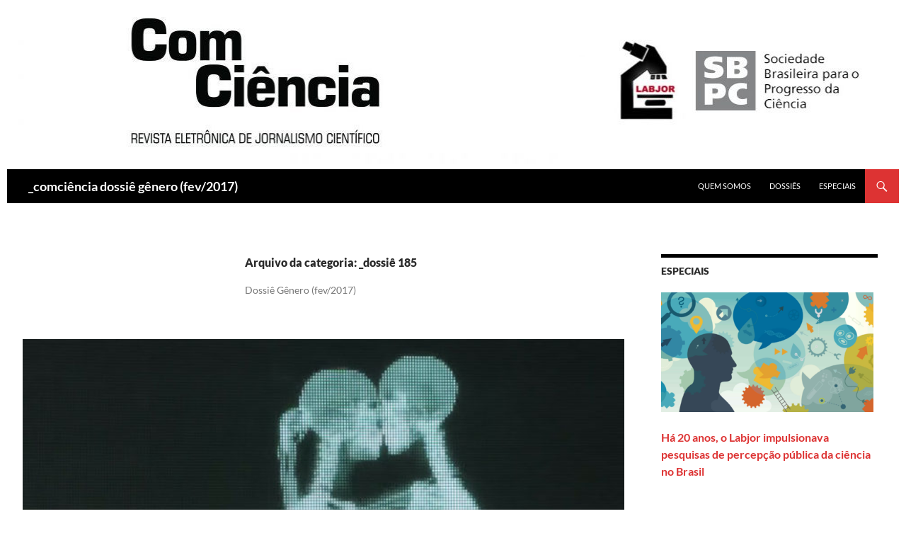

--- FILE ---
content_type: text/html; charset=UTF-8
request_url: https://www.comciencia.br/category/dossie-185/
body_size: 19438
content:
<!DOCTYPE html>
<!--[if IE 7]>
<html class="ie ie7" lang="pt-BR">
<![endif]-->
<!--[if IE 8]>
<html class="ie ie8" lang="pt-BR">
<![endif]-->
<!--[if !(IE 7) & !(IE 8)]><!-->
<html lang="pt-BR">
<!--<![endif]-->
<head>
	<meta charset="UTF-8">
	<meta name="viewport" content="width=device-width">
	<title>Arquivos _dossiê 185 -</title>
	<link rel="profile" href="http://gmpg.org/xfn/11">
	<link rel="pingback" href="https://www.comciencia.br/xmlrpc.php">
	<!--[if lt IE 9]>
	<script src="https://www.comciencia.br/wp-content/themes/twentyfourteen/js/html5.js"></script>
	<![endif]-->
	<meta name='robots' content='index, follow, max-image-preview:large, max-snippet:-1, max-video-preview:-1' />

	<!-- This site is optimized with the Yoast SEO plugin v26.8 - https://yoast.com/product/yoast-seo-wordpress/ -->
	<link rel="canonical" href="https://www.comciencia.br/category/dossie-185/" />
	<link rel="next" href="https://www.comciencia.br/category/dossie-185/page/2/" />
	<meta property="og:locale" content="pt_BR" />
	<meta property="og:type" content="article" />
	<meta property="og:title" content="Arquivos _dossiê 185 -" />
	<meta property="og:description" content="Dossiê Gênero (fev/2017)" />
	<meta property="og:url" content="https://www.comciencia.br/category/dossie-185/" />
	<meta name="twitter:card" content="summary_large_image" />
	<script type="application/ld+json" class="yoast-schema-graph">{"@context":"https://schema.org","@graph":[{"@type":"CollectionPage","@id":"https://www.comciencia.br/category/dossie-185/","url":"https://www.comciencia.br/category/dossie-185/","name":"Arquivos _dossiê 185 -","isPartOf":{"@id":"https://www.comciencia.br/#website"},"primaryImageOfPage":{"@id":"https://www.comciencia.br/category/dossie-185/#primaryimage"},"image":{"@id":"https://www.comciencia.br/category/dossie-185/#primaryimage"},"thumbnailUrl":"https://www.comciencia.br/wp-content/uploads/2017/02/IN-dossiê-gênero-PUB-foto.jpg","breadcrumb":{"@id":"https://www.comciencia.br/category/dossie-185/#breadcrumb"},"inLanguage":"pt-BR"},{"@type":"ImageObject","inLanguage":"pt-BR","@id":"https://www.comciencia.br/category/dossie-185/#primaryimage","url":"https://www.comciencia.br/wp-content/uploads/2017/02/IN-dossiê-gênero-PUB-foto.jpg","contentUrl":"https://www.comciencia.br/wp-content/uploads/2017/02/IN-dossiê-gênero-PUB-foto.jpg","width":700,"height":410},{"@type":"BreadcrumbList","@id":"https://www.comciencia.br/category/dossie-185/#breadcrumb","itemListElement":[{"@type":"ListItem","position":1,"name":"Início","item":"https://www.comciencia.br/"},{"@type":"ListItem","position":2,"name":"_dossiê 185"}]},{"@type":"WebSite","@id":"https://www.comciencia.br/#website","url":"https://www.comciencia.br/","name":"","description":"_revista de jornalismo científico do Labjor","publisher":{"@id":"https://www.comciencia.br/#organization"},"potentialAction":[{"@type":"SearchAction","target":{"@type":"EntryPoint","urlTemplate":"https://www.comciencia.br/?s={search_term_string}"},"query-input":{"@type":"PropertyValueSpecification","valueRequired":true,"valueName":"search_term_string"}}],"inLanguage":"pt-BR"},{"@type":"Organization","@id":"https://www.comciencia.br/#organization","name":"ComCiência","url":"https://www.comciencia.br/","logo":{"@type":"ImageObject","inLanguage":"pt-BR","@id":"https://www.comciencia.br/#/schema/logo/image/","url":"https://www.comciencia.br/wp-content/uploads/2017/02/ComCiencia-logo.png","contentUrl":"https://www.comciencia.br/wp-content/uploads/2017/02/ComCiencia-logo.png","width":456,"height":239,"caption":"ComCiência"},"image":{"@id":"https://www.comciencia.br/#/schema/logo/image/"}}]}</script>
	<!-- / Yoast SEO plugin. -->


<link rel='dns-prefetch' href='//static.addtoany.com' />
<link rel='dns-prefetch' href='//www.comciencia.br' />
<link rel="alternate" type="application/rss+xml" title="Feed para  &raquo;" href="https://www.comciencia.br/feed/" />
<link rel="alternate" type="application/rss+xml" title="Feed de comentários para  &raquo;" href="https://www.comciencia.br/comments/feed/" />
<link rel="alternate" type="application/rss+xml" title="Feed de categoria para  &raquo; _dossiê 185" href="https://www.comciencia.br/category/dossie-185/feed/" />
<style id='wp-img-auto-sizes-contain-inline-css'>
img:is([sizes=auto i],[sizes^="auto," i]){contain-intrinsic-size:3000px 1500px}
/*# sourceURL=wp-img-auto-sizes-contain-inline-css */
</style>
<style id='wp-emoji-styles-inline-css'>

	img.wp-smiley, img.emoji {
		display: inline !important;
		border: none !important;
		box-shadow: none !important;
		height: 1em !important;
		width: 1em !important;
		margin: 0 0.07em !important;
		vertical-align: -0.1em !important;
		background: none !important;
		padding: 0 !important;
	}
/*# sourceURL=wp-emoji-styles-inline-css */
</style>
<style id='wp-block-library-inline-css'>
:root{--wp-block-synced-color:#7a00df;--wp-block-synced-color--rgb:122,0,223;--wp-bound-block-color:var(--wp-block-synced-color);--wp-editor-canvas-background:#ddd;--wp-admin-theme-color:#007cba;--wp-admin-theme-color--rgb:0,124,186;--wp-admin-theme-color-darker-10:#006ba1;--wp-admin-theme-color-darker-10--rgb:0,107,160.5;--wp-admin-theme-color-darker-20:#005a87;--wp-admin-theme-color-darker-20--rgb:0,90,135;--wp-admin-border-width-focus:2px}@media (min-resolution:192dpi){:root{--wp-admin-border-width-focus:1.5px}}.wp-element-button{cursor:pointer}:root .has-very-light-gray-background-color{background-color:#eee}:root .has-very-dark-gray-background-color{background-color:#313131}:root .has-very-light-gray-color{color:#eee}:root .has-very-dark-gray-color{color:#313131}:root .has-vivid-green-cyan-to-vivid-cyan-blue-gradient-background{background:linear-gradient(135deg,#00d084,#0693e3)}:root .has-purple-crush-gradient-background{background:linear-gradient(135deg,#34e2e4,#4721fb 50%,#ab1dfe)}:root .has-hazy-dawn-gradient-background{background:linear-gradient(135deg,#faaca8,#dad0ec)}:root .has-subdued-olive-gradient-background{background:linear-gradient(135deg,#fafae1,#67a671)}:root .has-atomic-cream-gradient-background{background:linear-gradient(135deg,#fdd79a,#004a59)}:root .has-nightshade-gradient-background{background:linear-gradient(135deg,#330968,#31cdcf)}:root .has-midnight-gradient-background{background:linear-gradient(135deg,#020381,#2874fc)}:root{--wp--preset--font-size--normal:16px;--wp--preset--font-size--huge:42px}.has-regular-font-size{font-size:1em}.has-larger-font-size{font-size:2.625em}.has-normal-font-size{font-size:var(--wp--preset--font-size--normal)}.has-huge-font-size{font-size:var(--wp--preset--font-size--huge)}.has-text-align-center{text-align:center}.has-text-align-left{text-align:left}.has-text-align-right{text-align:right}.has-fit-text{white-space:nowrap!important}#end-resizable-editor-section{display:none}.aligncenter{clear:both}.items-justified-left{justify-content:flex-start}.items-justified-center{justify-content:center}.items-justified-right{justify-content:flex-end}.items-justified-space-between{justify-content:space-between}.screen-reader-text{border:0;clip-path:inset(50%);height:1px;margin:-1px;overflow:hidden;padding:0;position:absolute;width:1px;word-wrap:normal!important}.screen-reader-text:focus{background-color:#ddd;clip-path:none;color:#444;display:block;font-size:1em;height:auto;left:5px;line-height:normal;padding:15px 23px 14px;text-decoration:none;top:5px;width:auto;z-index:100000}html :where(.has-border-color){border-style:solid}html :where([style*=border-top-color]){border-top-style:solid}html :where([style*=border-right-color]){border-right-style:solid}html :where([style*=border-bottom-color]){border-bottom-style:solid}html :where([style*=border-left-color]){border-left-style:solid}html :where([style*=border-width]){border-style:solid}html :where([style*=border-top-width]){border-top-style:solid}html :where([style*=border-right-width]){border-right-style:solid}html :where([style*=border-bottom-width]){border-bottom-style:solid}html :where([style*=border-left-width]){border-left-style:solid}html :where(img[class*=wp-image-]){height:auto;max-width:100%}:where(figure){margin:0 0 1em}html :where(.is-position-sticky){--wp-admin--admin-bar--position-offset:var(--wp-admin--admin-bar--height,0px)}@media screen and (max-width:600px){html :where(.is-position-sticky){--wp-admin--admin-bar--position-offset:0px}}

/*# sourceURL=wp-block-library-inline-css */
</style><style id='global-styles-inline-css'>
:root{--wp--preset--aspect-ratio--square: 1;--wp--preset--aspect-ratio--4-3: 4/3;--wp--preset--aspect-ratio--3-4: 3/4;--wp--preset--aspect-ratio--3-2: 3/2;--wp--preset--aspect-ratio--2-3: 2/3;--wp--preset--aspect-ratio--16-9: 16/9;--wp--preset--aspect-ratio--9-16: 9/16;--wp--preset--color--black: #000000;--wp--preset--color--cyan-bluish-gray: #abb8c3;--wp--preset--color--white: #fff;--wp--preset--color--pale-pink: #f78da7;--wp--preset--color--vivid-red: #cf2e2e;--wp--preset--color--luminous-vivid-orange: #ff6900;--wp--preset--color--luminous-vivid-amber: #fcb900;--wp--preset--color--light-green-cyan: #7bdcb5;--wp--preset--color--vivid-green-cyan: #00d084;--wp--preset--color--pale-cyan-blue: #8ed1fc;--wp--preset--color--vivid-cyan-blue: #0693e3;--wp--preset--color--vivid-purple: #9b51e0;--wp--preset--color--green: #dd3333;--wp--preset--color--dark-gray: #2b2b2b;--wp--preset--color--medium-gray: #767676;--wp--preset--color--light-gray: #f5f5f5;--wp--preset--gradient--vivid-cyan-blue-to-vivid-purple: linear-gradient(135deg,rgb(6,147,227) 0%,rgb(155,81,224) 100%);--wp--preset--gradient--light-green-cyan-to-vivid-green-cyan: linear-gradient(135deg,rgb(122,220,180) 0%,rgb(0,208,130) 100%);--wp--preset--gradient--luminous-vivid-amber-to-luminous-vivid-orange: linear-gradient(135deg,rgb(252,185,0) 0%,rgb(255,105,0) 100%);--wp--preset--gradient--luminous-vivid-orange-to-vivid-red: linear-gradient(135deg,rgb(255,105,0) 0%,rgb(207,46,46) 100%);--wp--preset--gradient--very-light-gray-to-cyan-bluish-gray: linear-gradient(135deg,rgb(238,238,238) 0%,rgb(169,184,195) 100%);--wp--preset--gradient--cool-to-warm-spectrum: linear-gradient(135deg,rgb(74,234,220) 0%,rgb(151,120,209) 20%,rgb(207,42,186) 40%,rgb(238,44,130) 60%,rgb(251,105,98) 80%,rgb(254,248,76) 100%);--wp--preset--gradient--blush-light-purple: linear-gradient(135deg,rgb(255,206,236) 0%,rgb(152,150,240) 100%);--wp--preset--gradient--blush-bordeaux: linear-gradient(135deg,rgb(254,205,165) 0%,rgb(254,45,45) 50%,rgb(107,0,62) 100%);--wp--preset--gradient--luminous-dusk: linear-gradient(135deg,rgb(255,203,112) 0%,rgb(199,81,192) 50%,rgb(65,88,208) 100%);--wp--preset--gradient--pale-ocean: linear-gradient(135deg,rgb(255,245,203) 0%,rgb(182,227,212) 50%,rgb(51,167,181) 100%);--wp--preset--gradient--electric-grass: linear-gradient(135deg,rgb(202,248,128) 0%,rgb(113,206,126) 100%);--wp--preset--gradient--midnight: linear-gradient(135deg,rgb(2,3,129) 0%,rgb(40,116,252) 100%);--wp--preset--font-size--small: 13px;--wp--preset--font-size--medium: 20px;--wp--preset--font-size--large: 36px;--wp--preset--font-size--x-large: 42px;--wp--preset--spacing--20: 0.44rem;--wp--preset--spacing--30: 0.67rem;--wp--preset--spacing--40: 1rem;--wp--preset--spacing--50: 1.5rem;--wp--preset--spacing--60: 2.25rem;--wp--preset--spacing--70: 3.38rem;--wp--preset--spacing--80: 5.06rem;--wp--preset--shadow--natural: 6px 6px 9px rgba(0, 0, 0, 0.2);--wp--preset--shadow--deep: 12px 12px 50px rgba(0, 0, 0, 0.4);--wp--preset--shadow--sharp: 6px 6px 0px rgba(0, 0, 0, 0.2);--wp--preset--shadow--outlined: 6px 6px 0px -3px rgb(255, 255, 255), 6px 6px rgb(0, 0, 0);--wp--preset--shadow--crisp: 6px 6px 0px rgb(0, 0, 0);}:where(.is-layout-flex){gap: 0.5em;}:where(.is-layout-grid){gap: 0.5em;}body .is-layout-flex{display: flex;}.is-layout-flex{flex-wrap: wrap;align-items: center;}.is-layout-flex > :is(*, div){margin: 0;}body .is-layout-grid{display: grid;}.is-layout-grid > :is(*, div){margin: 0;}:where(.wp-block-columns.is-layout-flex){gap: 2em;}:where(.wp-block-columns.is-layout-grid){gap: 2em;}:where(.wp-block-post-template.is-layout-flex){gap: 1.25em;}:where(.wp-block-post-template.is-layout-grid){gap: 1.25em;}.has-black-color{color: var(--wp--preset--color--black) !important;}.has-cyan-bluish-gray-color{color: var(--wp--preset--color--cyan-bluish-gray) !important;}.has-white-color{color: var(--wp--preset--color--white) !important;}.has-pale-pink-color{color: var(--wp--preset--color--pale-pink) !important;}.has-vivid-red-color{color: var(--wp--preset--color--vivid-red) !important;}.has-luminous-vivid-orange-color{color: var(--wp--preset--color--luminous-vivid-orange) !important;}.has-luminous-vivid-amber-color{color: var(--wp--preset--color--luminous-vivid-amber) !important;}.has-light-green-cyan-color{color: var(--wp--preset--color--light-green-cyan) !important;}.has-vivid-green-cyan-color{color: var(--wp--preset--color--vivid-green-cyan) !important;}.has-pale-cyan-blue-color{color: var(--wp--preset--color--pale-cyan-blue) !important;}.has-vivid-cyan-blue-color{color: var(--wp--preset--color--vivid-cyan-blue) !important;}.has-vivid-purple-color{color: var(--wp--preset--color--vivid-purple) !important;}.has-black-background-color{background-color: var(--wp--preset--color--black) !important;}.has-cyan-bluish-gray-background-color{background-color: var(--wp--preset--color--cyan-bluish-gray) !important;}.has-white-background-color{background-color: var(--wp--preset--color--white) !important;}.has-pale-pink-background-color{background-color: var(--wp--preset--color--pale-pink) !important;}.has-vivid-red-background-color{background-color: var(--wp--preset--color--vivid-red) !important;}.has-luminous-vivid-orange-background-color{background-color: var(--wp--preset--color--luminous-vivid-orange) !important;}.has-luminous-vivid-amber-background-color{background-color: var(--wp--preset--color--luminous-vivid-amber) !important;}.has-light-green-cyan-background-color{background-color: var(--wp--preset--color--light-green-cyan) !important;}.has-vivid-green-cyan-background-color{background-color: var(--wp--preset--color--vivid-green-cyan) !important;}.has-pale-cyan-blue-background-color{background-color: var(--wp--preset--color--pale-cyan-blue) !important;}.has-vivid-cyan-blue-background-color{background-color: var(--wp--preset--color--vivid-cyan-blue) !important;}.has-vivid-purple-background-color{background-color: var(--wp--preset--color--vivid-purple) !important;}.has-black-border-color{border-color: var(--wp--preset--color--black) !important;}.has-cyan-bluish-gray-border-color{border-color: var(--wp--preset--color--cyan-bluish-gray) !important;}.has-white-border-color{border-color: var(--wp--preset--color--white) !important;}.has-pale-pink-border-color{border-color: var(--wp--preset--color--pale-pink) !important;}.has-vivid-red-border-color{border-color: var(--wp--preset--color--vivid-red) !important;}.has-luminous-vivid-orange-border-color{border-color: var(--wp--preset--color--luminous-vivid-orange) !important;}.has-luminous-vivid-amber-border-color{border-color: var(--wp--preset--color--luminous-vivid-amber) !important;}.has-light-green-cyan-border-color{border-color: var(--wp--preset--color--light-green-cyan) !important;}.has-vivid-green-cyan-border-color{border-color: var(--wp--preset--color--vivid-green-cyan) !important;}.has-pale-cyan-blue-border-color{border-color: var(--wp--preset--color--pale-cyan-blue) !important;}.has-vivid-cyan-blue-border-color{border-color: var(--wp--preset--color--vivid-cyan-blue) !important;}.has-vivid-purple-border-color{border-color: var(--wp--preset--color--vivid-purple) !important;}.has-vivid-cyan-blue-to-vivid-purple-gradient-background{background: var(--wp--preset--gradient--vivid-cyan-blue-to-vivid-purple) !important;}.has-light-green-cyan-to-vivid-green-cyan-gradient-background{background: var(--wp--preset--gradient--light-green-cyan-to-vivid-green-cyan) !important;}.has-luminous-vivid-amber-to-luminous-vivid-orange-gradient-background{background: var(--wp--preset--gradient--luminous-vivid-amber-to-luminous-vivid-orange) !important;}.has-luminous-vivid-orange-to-vivid-red-gradient-background{background: var(--wp--preset--gradient--luminous-vivid-orange-to-vivid-red) !important;}.has-very-light-gray-to-cyan-bluish-gray-gradient-background{background: var(--wp--preset--gradient--very-light-gray-to-cyan-bluish-gray) !important;}.has-cool-to-warm-spectrum-gradient-background{background: var(--wp--preset--gradient--cool-to-warm-spectrum) !important;}.has-blush-light-purple-gradient-background{background: var(--wp--preset--gradient--blush-light-purple) !important;}.has-blush-bordeaux-gradient-background{background: var(--wp--preset--gradient--blush-bordeaux) !important;}.has-luminous-dusk-gradient-background{background: var(--wp--preset--gradient--luminous-dusk) !important;}.has-pale-ocean-gradient-background{background: var(--wp--preset--gradient--pale-ocean) !important;}.has-electric-grass-gradient-background{background: var(--wp--preset--gradient--electric-grass) !important;}.has-midnight-gradient-background{background: var(--wp--preset--gradient--midnight) !important;}.has-small-font-size{font-size: var(--wp--preset--font-size--small) !important;}.has-medium-font-size{font-size: var(--wp--preset--font-size--medium) !important;}.has-large-font-size{font-size: var(--wp--preset--font-size--large) !important;}.has-x-large-font-size{font-size: var(--wp--preset--font-size--x-large) !important;}
/*# sourceURL=global-styles-inline-css */
</style>

<style id='classic-theme-styles-inline-css'>
/*! This file is auto-generated */
.wp-block-button__link{color:#fff;background-color:#32373c;border-radius:9999px;box-shadow:none;text-decoration:none;padding:calc(.667em + 2px) calc(1.333em + 2px);font-size:1.125em}.wp-block-file__button{background:#32373c;color:#fff;text-decoration:none}
/*# sourceURL=/wp-includes/css/classic-themes.min.css */
</style>
<link rel='stylesheet' id='twentyfourteen-lato-css' href='https://www.comciencia.br/wp-content/themes/twentyfourteen/fonts/font-lato.css?ver=20230328' media='all' />
<link rel='stylesheet' id='genericons-css' href='https://www.comciencia.br/wp-content/themes/twentyfourteen/genericons/genericons.css?ver=20251101' media='all' />
<link rel='stylesheet' id='twentyfourteen-style-css' href='https://www.comciencia.br/wp-content/themes/twentyfourteen-child-RL/style.css?ver=20251202' media='all' />
<link rel='stylesheet' id='twentyfourteen-block-style-css' href='https://www.comciencia.br/wp-content/themes/twentyfourteen/css/blocks.css?ver=20250715' media='all' />
<link rel='stylesheet' id='addtoany-css' href='https://www.comciencia.br/wp-content/plugins/add-to-any/addtoany.min.css?ver=1.16' media='all' />
<script id="addtoany-core-js-before">
window.a2a_config=window.a2a_config||{};a2a_config.callbacks=[];a2a_config.overlays=[];a2a_config.templates={};a2a_localize = {
	Share: "Share",
	Save: "Save",
	Subscribe: "Subscribe",
	Email: "Email",
	Bookmark: "Bookmark",
	ShowAll: "Show all",
	ShowLess: "Show less",
	FindServices: "Find service(s)",
	FindAnyServiceToAddTo: "Instantly find any service to add to",
	PoweredBy: "Powered by",
	ShareViaEmail: "Share via email",
	SubscribeViaEmail: "Subscribe via email",
	BookmarkInYourBrowser: "Bookmark in your browser",
	BookmarkInstructions: "Press Ctrl+D or \u2318+D to bookmark this page",
	AddToYourFavorites: "Add to your favorites",
	SendFromWebOrProgram: "Send from any email address or email program",
	EmailProgram: "Email program",
	More: "More&#8230;",
	ThanksForSharing: "Thanks for sharing!",
	ThanksForFollowing: "Thanks for following!"
};


//# sourceURL=addtoany-core-js-before
</script>
<script defer src="https://static.addtoany.com/menu/page.js" id="addtoany-core-js"></script>
<script src="https://www.comciencia.br/wp-includes/js/jquery/jquery.min.js?ver=3.7.1" id="jquery-core-js"></script>
<script src="https://www.comciencia.br/wp-includes/js/jquery/jquery-migrate.min.js?ver=3.4.1" id="jquery-migrate-js"></script>
<script defer src="https://www.comciencia.br/wp-content/plugins/add-to-any/addtoany.min.js?ver=1.1" id="addtoany-jquery-js"></script>
<script src="https://www.comciencia.br/wp-content/themes/twentyfourteen/js/functions.js?ver=20250729" id="twentyfourteen-script-js" defer data-wp-strategy="defer"></script>
<link rel="https://api.w.org/" href="https://www.comciencia.br/wp-json/" /><link rel="alternate" title="JSON" type="application/json" href="https://www.comciencia.br/wp-json/wp/v2/categories/135" /><link rel="EditURI" type="application/rsd+xml" title="RSD" href="https://www.comciencia.br/xmlrpc.php?rsd" />
<meta name="generator" content="WordPress 6.9" />
<style id="fourteen-colors" type="text/css">
		/* Custom accent color. */
		button,
		.button,
		.contributor-posts-link,
		input[type="button"],
		input[type="reset"],
		input[type="submit"],
		.search-toggle,
		.hentry .mejs-controls .mejs-time-rail .mejs-time-current,
		.widget .mejs-controls .mejs-time-rail .mejs-time-current,
		.hentry .mejs-overlay:hover .mejs-overlay-button,
		.widget .mejs-overlay:hover .mejs-overlay-button,
		.widget button,
		.widget .button,
		.widget input[type="button"],
		.widget input[type="reset"],
		.widget input[type="submit"],
		.widget_calendar tbody a,
		.content-sidebar .widget input[type="button"],
		.content-sidebar .widget input[type="reset"],
		.content-sidebar .widget input[type="submit"],
		.slider-control-paging .slider-active:before,
		.slider-control-paging .slider-active:hover:before,
		.slider-direction-nav a:hover,
		.ie8 .primary-navigation ul ul,
		.ie8 .secondary-navigation ul ul,
		.ie8 .primary-navigation li:hover > a,
		.ie8 .primary-navigation li.focus > a,
		.ie8 .secondary-navigation li:hover > a,
		.ie8 .secondary-navigation li.focus > a,
		.wp-block-file .wp-block-file__button,
		.wp-block-button__link,
		.has-green-background-color {
			background-color: #dd3333;
		}

		.site-navigation a:hover,
		.is-style-outline .wp-block-button__link:not(.has-text-color),
		.has-green-color {
			color: #dd3333;
		}

		::-moz-selection {
			background: #dd3333;
		}

		::selection {
			background: #dd3333;
		}

		.paging-navigation .page-numbers.current {
			border-color: #dd3333;
		}

		@media screen and (min-width: 782px) {
			.primary-navigation li:hover > a,
			.primary-navigation li.focus > a,
			.primary-navigation ul ul {
				background-color: #dd3333;
			}
		}

		@media screen and (min-width: 1008px) {
			.secondary-navigation li:hover > a,
			.secondary-navigation li.focus > a,
			.secondary-navigation ul ul {
				background-color: #dd3333;
			}
		}
	
			.contributor-posts-link,
			button,
			.button,
			input[type="button"],
			input[type="reset"],
			input[type="submit"],
			.search-toggle:before,
			.hentry .mejs-overlay:hover .mejs-overlay-button,
			.widget .mejs-overlay:hover .mejs-overlay-button,
			.widget button,
			.widget .button,
			.widget input[type="button"],
			.widget input[type="reset"],
			.widget input[type="submit"],
			.widget_calendar tbody a,
			.widget_calendar tbody a:hover,
			.site-footer .widget_calendar tbody a,
			.content-sidebar .widget input[type="button"],
			.content-sidebar .widget input[type="reset"],
			.content-sidebar .widget input[type="submit"],
			button:hover,
			button:focus,
			.button:hover,
			.button:focus,
			.widget a.button:hover,
			.widget a.button:focus,
			.widget a.button:active,
			.content-sidebar .widget a.button,
			.content-sidebar .widget a.button:hover,
			.content-sidebar .widget a.button:focus,
			.content-sidebar .widget a.button:active,
			.contributor-posts-link:hover,
			.contributor-posts-link:active,
			input[type="button"]:hover,
			input[type="button"]:focus,
			input[type="reset"]:hover,
			input[type="reset"]:focus,
			input[type="submit"]:hover,
			input[type="submit"]:focus,
			.slider-direction-nav a:hover:before {
				color: #fff;
			}

			@media screen and (min-width: 782px) {
				.primary-navigation ul ul a,
				.primary-navigation li:hover > a,
				.primary-navigation li.focus > a,
				.primary-navigation ul ul {
					color: #fff;
				}
			}

			@media screen and (min-width: 1008px) {
				.secondary-navigation ul ul a,
				.secondary-navigation li:hover > a,
				.secondary-navigation li.focus > a,
				.secondary-navigation ul ul {
					color: #fff;
				}
			}
		
		/* Generated variants of custom accent color. */
		a,
		.content-sidebar .widget a {
			color: #dd3333;
		}

		.contributor-posts-link:hover,
		.button:hover,
		.button:focus,
		.slider-control-paging a:hover:before,
		.search-toggle:hover,
		.search-toggle.active,
		.search-box,
		.widget_calendar tbody a:hover,
		button:hover,
		button:focus,
		input[type="button"]:hover,
		input[type="button"]:focus,
		input[type="reset"]:hover,
		input[type="reset"]:focus,
		input[type="submit"]:hover,
		input[type="submit"]:focus,
		.widget button:hover,
		.widget .button:hover,
		.widget button:focus,
		.widget .button:focus,
		.widget input[type="button"]:hover,
		.widget input[type="button"]:focus,
		.widget input[type="reset"]:hover,
		.widget input[type="reset"]:focus,
		.widget input[type="submit"]:hover,
		.widget input[type="submit"]:focus,
		.content-sidebar .widget input[type="button"]:hover,
		.content-sidebar .widget input[type="button"]:focus,
		.content-sidebar .widget input[type="reset"]:hover,
		.content-sidebar .widget input[type="reset"]:focus,
		.content-sidebar .widget input[type="submit"]:hover,
		.content-sidebar .widget input[type="submit"]:focus,
		.ie8 .primary-navigation ul ul a:hover,
		.ie8 .primary-navigation ul ul li.focus > a,
		.ie8 .secondary-navigation ul ul a:hover,
		.ie8 .secondary-navigation ul ul li.focus > a,
		.wp-block-file .wp-block-file__button:hover,
		.wp-block-file .wp-block-file__button:focus,
		.wp-block-button__link:not(.has-text-color):hover,
		.wp-block-button__link:not(.has-text-color):focus,
		.is-style-outline .wp-block-button__link:not(.has-text-color):hover,
		.is-style-outline .wp-block-button__link:not(.has-text-color):focus {
			background-color: #fa5050;
		}

		.featured-content a:hover,
		.featured-content .entry-title a:hover,
		.widget a:hover,
		.widget-title a:hover,
		.widget_twentyfourteen_ephemera .entry-meta a:hover,
		.hentry .mejs-controls .mejs-button button:hover,
		.widget .mejs-controls .mejs-button button:hover,
		.site-info a:hover,
		.featured-content a:hover,
		.wp-block-latest-comments_comment-meta a:hover,
		.wp-block-latest-comments_comment-meta a:focus {
			color: #fa5050;
		}

		a:active,
		a:hover,
		.entry-title a:hover,
		.entry-meta a:hover,
		.cat-links a:hover,
		.entry-content .edit-link a:hover,
		.post-navigation a:hover,
		.image-navigation a:hover,
		.comment-author a:hover,
		.comment-list .pingback a:hover,
		.comment-list .trackback a:hover,
		.comment-metadata a:hover,
		.comment-reply-title small a:hover,
		.content-sidebar .widget a:hover,
		.content-sidebar .widget .widget-title a:hover,
		.content-sidebar .widget_twentyfourteen_ephemera .entry-meta a:hover {
			color: #fa5050;
		}

		.page-links a:hover,
		.paging-navigation a:hover {
			border-color: #fa5050;
		}

		.entry-meta .tag-links a:hover:before {
			border-right-color: #fa5050;
		}

		.page-links a:hover,
		.entry-meta .tag-links a:hover {
			background-color: #fa5050;
		}

		@media screen and (min-width: 782px) {
			.primary-navigation ul ul a:hover,
			.primary-navigation ul ul li.focus > a {
				background-color: #fa5050;
			}
		}

		@media screen and (min-width: 1008px) {
			.secondary-navigation ul ul a:hover,
			.secondary-navigation ul ul li.focus > a {
				background-color: #fa5050;
			}
		}

		button:active,
		.button:active,
		.contributor-posts-link:active,
		input[type="button"]:active,
		input[type="reset"]:active,
		input[type="submit"]:active,
		.widget input[type="button"]:active,
		.widget input[type="reset"]:active,
		.widget input[type="submit"]:active,
		.content-sidebar .widget input[type="button"]:active,
		.content-sidebar .widget input[type="reset"]:active,
		.content-sidebar .widget input[type="submit"]:active,
		.wp-block-file .wp-block-file__button:active,
		.wp-block-button__link:active {
			background-color: #ff6464;
		}

		.site-navigation .current_page_item > a,
		.site-navigation .current_page_ancestor > a,
		.site-navigation .current-menu-item > a,
		.site-navigation .current-menu-ancestor > a {
			color: #ff6464;
		}
	</style><style type="text/css">
			.wpsdc-drop-cap {
				float : left;				
				padding : 0.25em 0.05em 0.25em 0;				
				font-size : 5em;
				line-height : 0.4em;}
		</style>
	<!-- Global site tag (gtag.js) - Google Analytics -->
        <script async src="https://www.googletagmanager.com/gtag/js?id=G-7E95CPKKYP"></script>
	<script>
		window.dataLayer = window.dataLayer || [];
		function gtag(){dataLayer.push(arguments);}
		gtag("js", new Date());
		gtag("config", "G-7E95CPKKYP");
	</script><style id="custom-background-css">
body.custom-background { background-color: #ffffff; }
</style>
	<link rel="icon" href="https://www.comciencia.br/wp-content/uploads/2016/04/cropped-logo-32x32.png" sizes="32x32" />
<link rel="icon" href="https://www.comciencia.br/wp-content/uploads/2016/04/cropped-logo-192x192.png" sizes="192x192" />
<link rel="apple-touch-icon" href="https://www.comciencia.br/wp-content/uploads/2016/04/cropped-logo-180x180.png" />
<meta name="msapplication-TileImage" content="https://www.comciencia.br/wp-content/uploads/2016/04/cropped-logo-270x270.png" />
</head>

<body class="archive category category-dossie-185 category-135 custom-background wp-embed-responsive wp-theme-twentyfourteen wp-child-theme-twentyfourteen-child-RL group-blog header-image list-view footer-widgets">
<div id="page" class="hfeed site">
		<div id="site-header">
		<!-- <a href="https://www.comciencia.br/" rel="home"> -->
			<img src="https://www.comciencia.br/wp-content/uploads/2021/04/cropped-ComCiencia6.jpg" width="1260" height="239" alt="_comciência dossiê gênero (fev/2017) " usemap="#headermap">
			<a style="position: absolute; left: calc(171*100%/1260); top: calc(21*100%/239); width: calc(360*100%/1260); height: calc(187*100%/239)" alt="Home" href="https://www.comciencia.br/" rel="home"></a>
			<a style="position: absolute; left: calc(906*100%/1260); top: calc(44*100%/239); width: calc(111*100%/1260); height: calc(137*100%/239)" alt="Labjor" href="http://www.labjor.unicamp.br" target="_blank"></a>
			<a style="position: absolute; left: calc(1030*100%/1260); top: calc(47*100%/239); width: calc(149*100%/1260); height: calc(129*100%/239)" alt="SBPC" href="http://www.sbpcnet.org.br" target="_blank"></a>
			<!-- <map name="headermap">
			  <area shape="rect" coords="171,21,531,208" alt="Home" href="https://www.comciencia.br/" rel="home">
			  <area shape="rect" coords="919,52,1003,174" alt="Labjor" href="http://www.labjor.unicamp.br">
			  <area shape="rect" coords="1046,60,1166,167" alt="SBPC" href="http://www.sbpcnet.org.br">
			</map> -->
		<!-- </a> -->
	</div>
	
	<header id="masthead" class="site-header" role="banner">
		<div class="header-main">
			<h1 class="site-title"><a href="https://www.comciencia.br/" rel="home">_comciência dossiê gênero (fev/2017) </a></h1>

			<div class="search-toggle">
				<a href="#search-container" class="screen-reader-text" aria-expanded="false" aria-controls="search-container">Pesquisar</a>
			</div>

			<nav id="primary-navigation" class="site-navigation primary-navigation" role="navigation">
				<button class="menu-toggle">Menu principal</button>
				<a class="screen-reader-text skip-link" href="#content">Pular para o conteúdo</a>
				<div class="menu-menu-de-opcoes-do-topo-container"><ul id="primary-menu" class="nav-menu"><li id="menu-item-30" class="menu-item menu-item-type-custom menu-item-object-custom menu-item-30"><a href="http://www.comciencia.br/quem-somos/">Quem somos</a></li>
<li id="menu-item-26" class="menu-item menu-item-type-custom menu-item-object-custom menu-item-26"><a href="http://www.comciencia.br/dossies/">Dossiês</a></li>
<li id="menu-item-29" class="menu-item menu-item-type-custom menu-item-object-custom menu-item-29"><a href="http://www.comciencia.br/category/especial/">Especiais</a></li>
</ul></div>			</nav>
		</div>

		<div id="search-container" class="search-box-wrapper hide">
			<div class="search-box">
				<form role="search" method="get" class="search-form" action="https://www.comciencia.br/">
				<label>
					<span class="screen-reader-text">Pesquisar por:</span>
					<input type="search" class="search-field" placeholder="Pesquisar &hellip;" value="" name="s" />
				</label>
				<input type="submit" class="search-submit" value="Pesquisar" />
			</form>			</div>
		</div>
	</header><!-- #masthead -->

	<div id="main" class="site-main">

	<section id="primary" class="content-area">
		<div id="content" class="site-content" role="main">

			
			<header class="archive-header">
				<h1 class="archive-title">
				Arquivo da categoria: _dossiê 185				</h1>

				<div class="taxonomy-description"><p>Dossiê Gênero (fev/2017)</p>
</div>			</header><!-- .archive-header -->

				
<article id="post-769" class="post-769 post type-post status-publish format-standard has-post-thumbnail hentry category-indice category-dossie-185 tag-genero">
	
	<a class="post-thumbnail" href="https://www.comciencia.br/dossie-185-genero-fevereiro-de-2017/" aria-hidden="true">
			<img width="672" height="372" src="https://www.comciencia.br/wp-content/uploads/2017/02/IN-dossiê-gênero-PUB-foto-672x372.jpg" class="attachment-post-thumbnail size-post-thumbnail wp-post-image" alt="GÊNERO: Confira aqui todo conteúdo do 1º dossiê de 2017, que estreia o novo site da revista ComCiência" decoding="async" fetchpriority="high" srcset="https://www.comciencia.br/wp-content/uploads/2017/02/IN-dossiê-gênero-PUB-foto-672x372.jpg 672w, https://www.comciencia.br/wp-content/uploads/2017/02/IN-dossiê-gênero-PUB-foto-24x14.jpg 24w, https://www.comciencia.br/wp-content/uploads/2017/02/IN-dossiê-gênero-PUB-foto-36x21.jpg 36w, https://www.comciencia.br/wp-content/uploads/2017/02/IN-dossiê-gênero-PUB-foto-48x28.jpg 48w" sizes="(max-width: 672px) 100vw, 672px" />	</a>

			
	<header class="entry-header">
				<div class="entry-meta">
			<span class="cat-links"><a href="https://www.comciencia.br/category/indice/" rel="category tag">índice</a>, <a href="https://www.comciencia.br/category/dossie-185/" rel="category tag">_dossiê 185</a></span>
		</div>
			<h1 class="entry-title"><a href="https://www.comciencia.br/dossie-185-genero-fevereiro-de-2017/" rel="bookmark">GÊNERO: Confira aqui todo conteúdo do 1º dossiê de 2017, que estreia o novo site da revista ComCiência</a></h1>
		<div class="entry-meta">
			<span class="entry-date"><a href="https://www.comciencia.br/dossie-185-genero-fevereiro-de-2017/" rel="bookmark"><time class="entry-date" datetime="2017-02-10T12:00:22-02:00">10 de fevereiro de 2017</time></a></span> <span class="byline"><span class="author vcard"><a class="url fn n" href="https://www.comciencia.br/author/comciencia/" rel="author">comciencia</a></span></span>		</div><!-- .entry-meta -->
	</header><!-- .entry-header -->

		<div class="entry-content">
		<p><a href="http://www.comciencia.br/category/dossie-185/"><span style="color: #ff0000;"><strong>Dossiê 185 – fevereiro de 2017</strong></span></a> <a href="https://www.comciencia.br/dossie-185-genero-fevereiro-de-2017/#more-769" class="more-link">Continue lendo <span class="screen-reader-text">GÊNERO: Confira aqui todo conteúdo do 1º dossiê de 2017, que estreia o novo site da revista ComCiência</span> <span class="meta-nav">&rarr;</span></a></p>
	</div><!-- .entry-content -->
	
	<footer class="entry-meta"><span class="tag-links"><a href="https://www.comciencia.br/tag/genero/" rel="tag">Gênero</a></span></footer></article><!-- #post-769 -->

<article id="post-691" class="post-691 post type-post status-publish format-standard has-post-thumbnail hentry category-editorial category-dossie-185 tag-carlos-vogt tag-genero tag-poema tag-poesia">
	
	<a class="post-thumbnail" href="https://www.comciencia.br/parabola-de-mulher/" aria-hidden="true">
			<img width="672" height="251" src="https://www.comciencia.br/wp-content/uploads/2017/02/editorial_-672x251.jpg" class="attachment-post-thumbnail size-post-thumbnail wp-post-image" alt="Parábola de mulher" decoding="async" srcset="https://www.comciencia.br/wp-content/uploads/2017/02/editorial_-672x251.jpg 672w, https://www.comciencia.br/wp-content/uploads/2017/02/editorial_-24x9.jpg 24w, https://www.comciencia.br/wp-content/uploads/2017/02/editorial_-36x13.jpg 36w, https://www.comciencia.br/wp-content/uploads/2017/02/editorial_-48x17.jpg 48w" sizes="(max-width: 672px) 100vw, 672px" />	</a>

			
	<header class="entry-header">
				<div class="entry-meta">
			<span class="cat-links"><a href="https://www.comciencia.br/category/editorial/" rel="category tag">editorial</a>, <a href="https://www.comciencia.br/category/dossie-185/" rel="category tag">_dossiê 185</a></span>
		</div>
			<h1 class="entry-title"><a href="https://www.comciencia.br/parabola-de-mulher/" rel="bookmark">Parábola de mulher</a></h1>
		<div class="entry-meta">
			<span class="entry-date"><a href="https://www.comciencia.br/parabola-de-mulher/" rel="bookmark"><time class="entry-date" datetime="2017-02-10T11:30:06-02:00">10 de fevereiro de 2017</time></a></span> <span class="byline"><span class="author vcard"><a class="url fn n" href="https://www.comciencia.br/author/comciencia/" rel="author">comciencia</a></span></span>		</div><!-- .entry-meta -->
	</header><!-- .entry-header -->

		<div class="entry-content">
		<p><strong>Por Carlos Vogt</strong> <a href="https://www.comciencia.br/parabola-de-mulher/#more-691" class="more-link">Continue lendo <span class="screen-reader-text">Parábola de mulher</span> <span class="meta-nav">&rarr;</span></a></p>
	</div><!-- .entry-content -->
	
	<footer class="entry-meta"><span class="tag-links"><a href="https://www.comciencia.br/tag/carlos-vogt/" rel="tag">Carlos Vogt</a><a href="https://www.comciencia.br/tag/genero/" rel="tag">Gênero</a><a href="https://www.comciencia.br/tag/poema/" rel="tag">Poema</a><a href="https://www.comciencia.br/tag/poesia/" rel="tag">poesia</a></span></footer></article><!-- #post-691 -->

<article id="post-705" class="post-705 post type-post status-publish format-standard has-post-thumbnail hentry category-entrevista category-dossie-185 tag-comportamento tag-estudos-queer tag-genero tag-judith-butler tag-queer tag-sara-ahmed tag-sociedade tag-trans">
	
	<a class="post-thumbnail" href="https://www.comciencia.br/entrevista-com-judith-butler/" aria-hidden="true">
			<img width="672" height="372" src="https://www.comciencia.br/wp-content/uploads/2017/02/foto-JUDITH-BUTLER-giving-a-talk-in-Barcelona-on-November-15-2015_700-672x372.jpg" class="attachment-post-thumbnail size-post-thumbnail wp-post-image" alt="Judith Butler: &#8216;Boa parte de teoria queer foi dirigida contra o policiamento da identidade&#8217;" decoding="async" />	</a>

			
	<header class="entry-header">
				<div class="entry-meta">
			<span class="cat-links"><a href="https://www.comciencia.br/category/entrevista/" rel="category tag">entrevista</a>, <a href="https://www.comciencia.br/category/dossie-185/" rel="category tag">_dossiê 185</a></span>
		</div>
			<h1 class="entry-title"><a href="https://www.comciencia.br/entrevista-com-judith-butler/" rel="bookmark">Judith Butler: &#8216;Boa parte de teoria queer foi dirigida contra o policiamento da identidade&#8217;</a></h1>
		<div class="entry-meta">
			<span class="entry-date"><a href="https://www.comciencia.br/entrevista-com-judith-butler/" rel="bookmark"><time class="entry-date" datetime="2017-02-10T11:00:01-02:00">10 de fevereiro de 2017</time></a></span> <span class="byline"><span class="author vcard"><a class="url fn n" href="https://www.comciencia.br/author/comciencia/" rel="author">comciencia</a></span></span>		</div><!-- .entry-meta -->
	</header><!-- .entry-header -->

		<div class="entry-content">
		<p><em><span class="wpsdc-drop-cap">E</span>u também fiquei desorientada com o surgimento dos estudos queer como uma afirmação de &#8216;identidades queer&#8217; que ocorreu em certos lugares na Europa. Agora as pessoas dizem: &#8216;eu sou queer&#8217;, e no momento que a teoria começou, tenho bastante certeza de que quase todos achavam que &#8216;queer&#8217; não deveria ser uma identidade, mas sim nomear algo da trajetória incapturável ou imprevisível de uma vida sexual. Talvez a afirmação &#8216;eu sou queer&#8217; deva ser a exibição pública de um paradoxo sobre o qual as outras pessoas devem pensar. Entendo que, em certos contextos, a demanda por reconhecimento dentro de estruturas institucionais e públicas é grande, e que uma forma de conseguir isso é estabelecendo uma identidade.&#8221;</em> <a href="https://www.comciencia.br/entrevista-com-judith-butler/#more-705" class="more-link">Continue lendo <span class="screen-reader-text">Judith Butler: &#8216;Boa parte de teoria queer foi dirigida contra o policiamento da identidade&#8217;</span> <span class="meta-nav">&rarr;</span></a></p>
	</div><!-- .entry-content -->
	
	<footer class="entry-meta"><span class="tag-links"><a href="https://www.comciencia.br/tag/comportamento/" rel="tag">comportamento</a><a href="https://www.comciencia.br/tag/estudos-queer/" rel="tag">estudos queer</a><a href="https://www.comciencia.br/tag/genero/" rel="tag">Gênero</a><a href="https://www.comciencia.br/tag/judith-butler/" rel="tag">Judith Butler</a><a href="https://www.comciencia.br/tag/queer/" rel="tag">queer</a><a href="https://www.comciencia.br/tag/sara-ahmed/" rel="tag">Sara Ahmed</a><a href="https://www.comciencia.br/tag/sociedade/" rel="tag">sociedade</a><a href="https://www.comciencia.br/tag/trans/" rel="tag">trans</a></span></footer></article><!-- #post-705 -->

<article id="post-746" class="post-746 post type-post status-publish format-standard has-post-thumbnail hentry category-artigo category-dossie-185 tag-antonio-cerdeira-pilao tag-antropologia tag-genero tag-poliamor">
	
	<a class="post-thumbnail" href="https://www.comciencia.br/algumas-consideracoes-acerca-do-trabalho-de-campo-numa-pesquisa-sobre-o-poliamor-no-brasil/" aria-hidden="true">
			<img width="672" height="372" src="https://www.comciencia.br/wp-content/uploads/2017/02/poliamor_700_-672x372.jpg" class="attachment-post-thumbnail size-post-thumbnail wp-post-image" alt="Algumas considerações acerca do trabalho de campo numa pesquisa sobre o poliamor no Brasil" decoding="async" loading="lazy" />	</a>

			
	<header class="entry-header">
				<div class="entry-meta">
			<span class="cat-links"><a href="https://www.comciencia.br/category/artigo/" rel="category tag">artigo</a>, <a href="https://www.comciencia.br/category/dossie-185/" rel="category tag">_dossiê 185</a></span>
		</div>
			<h1 class="entry-title"><a href="https://www.comciencia.br/algumas-consideracoes-acerca-do-trabalho-de-campo-numa-pesquisa-sobre-o-poliamor-no-brasil/" rel="bookmark">Algumas considerações acerca do trabalho de campo numa pesquisa sobre o poliamor no Brasil</a></h1>
		<div class="entry-meta">
			<span class="entry-date"><a href="https://www.comciencia.br/algumas-consideracoes-acerca-do-trabalho-de-campo-numa-pesquisa-sobre-o-poliamor-no-brasil/" rel="bookmark"><time class="entry-date" datetime="2017-02-10T10:30:31-02:00">10 de fevereiro de 2017</time></a></span> <span class="byline"><span class="author vcard"><a class="url fn n" href="https://www.comciencia.br/author/comciencia/" rel="author">comciencia</a></span></span>		</div><!-- .entry-meta -->
	</header><!-- .entry-header -->

		<div class="entry-content">
		<p><strong>Por Antonio Cerdeira Pilão</strong></p>
<p><span class="wpsdc-drop-cap">E</span>ste artigo apresenta algumas reflexões sobre a pesquisa de campo realizada no mestrado e no doutorado entre 2011 e 2017 no Programa de Pós Graduação em Sociologia e Antropologia (PPGSA) da Universidade Federal do Rio de Janeiro (UFRJ).</p>
<p>O termo poliamor, criado nos anos 1990 nos Estados Unidos<a href="#_ftn1" name="_ftnref1">[1]</a>, refere-se à possibilidade de estabelecer múltiplas relações afetivo-sexuais de forma concomitante, consensual e igualitária. É possível classificar três modelos básicos de relação poliamorista que se dividem em “abertas” e “fechadas”. Isto é, no primeiro caso, há a possibilidade de novos amores e, no segundo, temos a “polifidelidade”, ou seja, a restrição das experiências amorosas: <a href="https://www.comciencia.br/algumas-consideracoes-acerca-do-trabalho-de-campo-numa-pesquisa-sobre-o-poliamor-no-brasil/#more-746" class="more-link">Continue lendo <span class="screen-reader-text">Algumas considerações acerca do trabalho de campo numa pesquisa sobre o poliamor no Brasil</span> <span class="meta-nav">&rarr;</span></a></p>
	</div><!-- .entry-content -->
	
	<footer class="entry-meta"><span class="tag-links"><a href="https://www.comciencia.br/tag/antonio-cerdeira-pilao/" rel="tag">Antonio Cerdeira Pilão</a><a href="https://www.comciencia.br/tag/antropologia/" rel="tag">antropologia</a><a href="https://www.comciencia.br/tag/genero/" rel="tag">Gênero</a><a href="https://www.comciencia.br/tag/poliamor/" rel="tag">poliamor</a></span></footer></article><!-- #post-746 -->

<article id="post-741" class="post-741 post type-post status-publish format-standard has-post-thumbnail hentry category-artigo category-dossie-185 tag-genero tag-midias-digitais tag-richard-miskolci tag-tecnologia-e-corpo tag-tecnologia-e-genero">
	
	<a class="post-thumbnail" href="https://www.comciencia.br/toda-nudez-sera-castigada-tecnologia-corpo-e-genero-na-era-das-midias-digitais/" aria-hidden="true">
			<img width="672" height="372" src="https://www.comciencia.br/wp-content/uploads/2017/02/Miskolci_700-672x372.jpg" class="attachment-post-thumbnail size-post-thumbnail wp-post-image" alt="Toda nudez será castigada? – Tecnologia, corpo e gênero na era das mídias digitais" decoding="async" loading="lazy" />	</a>

			
	<header class="entry-header">
				<div class="entry-meta">
			<span class="cat-links"><a href="https://www.comciencia.br/category/artigo/" rel="category tag">artigo</a>, <a href="https://www.comciencia.br/category/dossie-185/" rel="category tag">_dossiê 185</a></span>
		</div>
			<h1 class="entry-title"><a href="https://www.comciencia.br/toda-nudez-sera-castigada-tecnologia-corpo-e-genero-na-era-das-midias-digitais/" rel="bookmark">Toda nudez será castigada? – Tecnologia, corpo e gênero na era das mídias digitais</a></h1>
		<div class="entry-meta">
			<span class="entry-date"><a href="https://www.comciencia.br/toda-nudez-sera-castigada-tecnologia-corpo-e-genero-na-era-das-midias-digitais/" rel="bookmark"><time class="entry-date" datetime="2017-02-10T10:00:50-02:00">10 de fevereiro de 2017</time></a></span> <span class="byline"><span class="author vcard"><a class="url fn n" href="https://www.comciencia.br/author/comciencia/" rel="author">comciencia</a></span></span>		</div><!-- .entry-meta -->
	</header><!-- .entry-header -->

		<div class="entry-content">
		<p><strong>Por Richard Miskolci</strong></p>
<p><em>Aplicativos como o Grindr revelam-se não apenas tecnologias comunicacionais mas também de gênero, já que erotizam o homossexual que passa por hétero incentivando que seus usuários se apresentem de forma convencional. Assim, podem ser encarados como tecnologias contemporâneas de reprodução do gay másculo.</em></p>
<p> <a href="https://www.comciencia.br/toda-nudez-sera-castigada-tecnologia-corpo-e-genero-na-era-das-midias-digitais/#more-741" class="more-link">Continue lendo <span class="screen-reader-text">Toda nudez será castigada? – Tecnologia, corpo e gênero na era das mídias digitais</span> <span class="meta-nav">&rarr;</span></a></p>
	</div><!-- .entry-content -->
	
	<footer class="entry-meta"><span class="tag-links"><a href="https://www.comciencia.br/tag/genero/" rel="tag">Gênero</a><a href="https://www.comciencia.br/tag/midias-digitais/" rel="tag">mídias digitais</a><a href="https://www.comciencia.br/tag/richard-miskolci/" rel="tag">Richard Miskolci</a><a href="https://www.comciencia.br/tag/tecnologia-e-corpo/" rel="tag">tecnologia e corpo</a><a href="https://www.comciencia.br/tag/tecnologia-e-genero/" rel="tag">tecnologia e gênero</a></span></footer></article><!-- #post-741 -->

<article id="post-675" class="post-675 post type-post status-publish format-standard has-post-thumbnail hentry category-artigo category-dossie-185 tag-estrangeiras tag-genero tag-prisao tag-prisoes-femininas">
	
	<a class="post-thumbnail" href="https://www.comciencia.br/nem-dentro-nem-fora-notas-sobre-a-experie%cc%82ncia-prisional-de-estrangeiras-em-sao-paulo/" aria-hidden="true">
			<img width="600" height="310" src="https://www.comciencia.br/wp-content/uploads/2017/02/detentas.jpg" class="attachment-post-thumbnail size-post-thumbnail wp-post-image" alt="Nem dentro, nem fora: notas sobre a experiência prisional de estrangeiras em São Paulo" decoding="async" loading="lazy" srcset="https://www.comciencia.br/wp-content/uploads/2017/02/detentas.jpg 600w, https://www.comciencia.br/wp-content/uploads/2017/02/detentas-300x155.jpg 300w, https://www.comciencia.br/wp-content/uploads/2017/02/detentas-24x12.jpg 24w, https://www.comciencia.br/wp-content/uploads/2017/02/detentas-36x19.jpg 36w, https://www.comciencia.br/wp-content/uploads/2017/02/detentas-48x25.jpg 48w" sizes="auto, (max-width: 600px) 100vw, 600px" />	</a>

			
	<header class="entry-header">
				<div class="entry-meta">
			<span class="cat-links"><a href="https://www.comciencia.br/category/artigo/" rel="category tag">artigo</a>, <a href="https://www.comciencia.br/category/dossie-185/" rel="category tag">_dossiê 185</a></span>
		</div>
			<h1 class="entry-title"><a href="https://www.comciencia.br/nem-dentro-nem-fora-notas-sobre-a-experie%cc%82ncia-prisional-de-estrangeiras-em-sao-paulo/" rel="bookmark">Nem dentro, nem fora: notas sobre a experiência prisional de estrangeiras em São Paulo</a></h1>
		<div class="entry-meta">
			<span class="entry-date"><a href="https://www.comciencia.br/nem-dentro-nem-fora-notas-sobre-a-experie%cc%82ncia-prisional-de-estrangeiras-em-sao-paulo/" rel="bookmark"><time class="entry-date" datetime="2017-02-10T09:30:09-02:00">10 de fevereiro de 2017</time></a></span> <span class="byline"><span class="author vcard"><a class="url fn n" href="https://www.comciencia.br/author/comciencia/" rel="author">comciencia</a></span></span>		</div><!-- .entry-meta -->
	</header><!-- .entry-header -->

		<div class="entry-content">
		<p><strong>Por Bruna Bumachar</strong></p>
<p><span class="wpsdc-drop-cap">Q</span>uando entrei pela primeira vez na Penitenciária Feminina da Capital, na capital paulista, em meados de 2008, deparei-me com uma população que girava em torno de 800 presas, sendo cerca de quase metade composta por não nacionais e a outra metade por brasileiras. Lá se encontravam estrangeiras de mais de 60 nacionalidades, com perfis variados, falantes de mais de 30 línguas, mas que traziam em comum, em 76% dos casos, a maternidade, e, em 95% dos casos, o tráfico de drogas como causa do encarceramento, todas na função de <em>mula. </em>A maioria maciça era primária no sistema carcerário (ao menos no brasileiro), residia anteriormente em seus países de origem e não falava português, único idioma dominado pela quase totalidade de presas brasileiras e funcionários. <a href="https://www.comciencia.br/nem-dentro-nem-fora-notas-sobre-a-experie%cc%82ncia-prisional-de-estrangeiras-em-sao-paulo/#more-675" class="more-link">Continue lendo <span class="screen-reader-text">Nem dentro, nem fora: notas sobre a experiência prisional de estrangeiras em São Paulo</span> <span class="meta-nav">&rarr;</span></a></p>
	</div><!-- .entry-content -->
	
	<footer class="entry-meta"><span class="tag-links"><a href="https://www.comciencia.br/tag/estrangeiras/" rel="tag">estrangeiras</a><a href="https://www.comciencia.br/tag/genero/" rel="tag">Gênero</a><a href="https://www.comciencia.br/tag/prisao/" rel="tag">prisão</a><a href="https://www.comciencia.br/tag/prisoes-femininas/" rel="tag">prisões femininas</a></span></footer></article><!-- #post-675 -->

<article id="post-668" class="post-668 post type-post status-publish format-standard has-post-thumbnail hentry category-artigo category-dossie-185 tag-ciencia tag-epistemologia-feminina tag-genero">
	
	<a class="post-thumbnail" href="https://www.comciencia.br/o-genero-da-ciencia-ou-sobre-silencios-e-temores-em-torno-de-uma-epistemologia-feminista-1/" aria-hidden="true">
			<img width="672" height="372" src="https://www.comciencia.br/wp-content/uploads/2017/02/hidden_figures-672x372.jpg" class="attachment-post-thumbnail size-post-thumbnail wp-post-image" alt="O gênero da ciência ou sobre silêncios e temores em torno de uma epistemologia feminista" decoding="async" loading="lazy" srcset="https://www.comciencia.br/wp-content/uploads/2017/02/hidden_figures-672x372.jpg 672w, https://www.comciencia.br/wp-content/uploads/2017/02/hidden_figures-24x14.jpg 24w, https://www.comciencia.br/wp-content/uploads/2017/02/hidden_figures-36x21.jpg 36w, https://www.comciencia.br/wp-content/uploads/2017/02/hidden_figures-48x28.jpg 48w" sizes="auto, (max-width: 672px) 100vw, 672px" />	</a>

			
	<header class="entry-header">
				<div class="entry-meta">
			<span class="cat-links"><a href="https://www.comciencia.br/category/artigo/" rel="category tag">artigo</a>, <a href="https://www.comciencia.br/category/dossie-185/" rel="category tag">_dossiê 185</a></span>
		</div>
			<h1 class="entry-title"><a href="https://www.comciencia.br/o-genero-da-ciencia-ou-sobre-silencios-e-temores-em-torno-de-uma-epistemologia-feminista-1/" rel="bookmark">O gênero da ciência ou sobre silêncios e temores em torno de uma epistemologia feminista</a></h1>
		<div class="entry-meta">
			<span class="entry-date"><a href="https://www.comciencia.br/o-genero-da-ciencia-ou-sobre-silencios-e-temores-em-torno-de-uma-epistemologia-feminista-1/" rel="bookmark"><time class="entry-date" datetime="2017-02-10T09:00:13-02:00">10 de fevereiro de 2017</time></a></span> <span class="byline"><span class="author vcard"><a class="url fn n" href="https://www.comciencia.br/author/comciencia/" rel="author">comciencia</a></span></span>		</div><!-- .entry-meta -->
	</header><!-- .entry-header -->

		<div class="entry-content">
		<p style="text-align: left;"><strong>Por Larissa Pelúcio</strong></p>
<p style="text-align: left;"><em>“Elas recebem menos convites para avaliar o trabalho de seus pares. E meninas se veem como menos brilhantes desde os 6 anos”. </em>Editoria de Ciências – <em>El País </em>(1)</p>
<p style="text-align: left;"><span class="wpsdc-drop-cap">A</span> notícia saiu no início de 2017, trazendo dados de duas pesquisas científicas sobre o alijamento de mulheres do campo de investigações acadêmicas. A reportagem é ilustrada pela foto de divulgação do hollywoodiano <em>Estrelas além do tempo</em>. Naquele filme, racismo, sexismo, machismo e conservadorismo político se juntam à alta tecnologia beligerante da Guerra Fria. Nada mais representativo do mundo das ciências. O mundo que tem a razão como seu alicerce. A mesma qualidade que sustenta nossas percepções vulgares sobre o comportamento masculino. Homem =&gt; razão =&gt; civilização =&gt; branquitude =&gt; ciência =&gt; verdade. Equação que não apareceu nos infindos cálculos das protagonistas do filme, mas que definiu calculadamente o silêncio que se instituiria sobre a participação crucial daquelas mulheres na “corrida espacial”.</p>
<p style="text-align: left;"> <a href="https://www.comciencia.br/o-genero-da-ciencia-ou-sobre-silencios-e-temores-em-torno-de-uma-epistemologia-feminista-1/#more-668" class="more-link">Continue lendo <span class="screen-reader-text">O gênero da ciência ou sobre silêncios e temores em torno de uma epistemologia feminista</span> <span class="meta-nav">&rarr;</span></a></p>
	</div><!-- .entry-content -->
	
	<footer class="entry-meta"><span class="tag-links"><a href="https://www.comciencia.br/tag/ciencia/" rel="tag">Ciência</a><a href="https://www.comciencia.br/tag/epistemologia-feminina/" rel="tag">epistemologia feminina</a><a href="https://www.comciencia.br/tag/genero/" rel="tag">Gênero</a></span></footer></article><!-- #post-668 -->

<article id="post-673" class="post-673 post type-post status-publish format-standard has-post-thumbnail hentry category-artigo category-dossie-185 tag-estudos-feministas tag-genero tag-judith-butler tag-politica tag-queer tag-sexualidade">
	
	<a class="post-thumbnail" href="https://www.comciencia.br/genero-politica-e-producao-do-conhecimento-ressonancias-e-desafios/" aria-hidden="true">
			<img width="672" height="346" src="https://www.comciencia.br/wp-content/uploads/2017/02/juntas-672x346.jpg" class="attachment-post-thumbnail size-post-thumbnail wp-post-image" alt="Gênero, política e produção do conhecimento: ressonâncias e desafios" decoding="async" loading="lazy" srcset="https://www.comciencia.br/wp-content/uploads/2017/02/juntas-672x346.jpg 672w, https://www.comciencia.br/wp-content/uploads/2017/02/juntas-24x12.jpg 24w, https://www.comciencia.br/wp-content/uploads/2017/02/juntas-36x18.jpg 36w, https://www.comciencia.br/wp-content/uploads/2017/02/juntas-48x24.jpg 48w" sizes="auto, (max-width: 672px) 100vw, 672px" />	</a>

			
	<header class="entry-header">
				<div class="entry-meta">
			<span class="cat-links"><a href="https://www.comciencia.br/category/artigo/" rel="category tag">artigo</a>, <a href="https://www.comciencia.br/category/dossie-185/" rel="category tag">_dossiê 185</a></span>
		</div>
			<h1 class="entry-title"><a href="https://www.comciencia.br/genero-politica-e-producao-do-conhecimento-ressonancias-e-desafios/" rel="bookmark">Gênero, política e produção do conhecimento: ressonâncias e desafios</a></h1>
		<div class="entry-meta">
			<span class="entry-date"><a href="https://www.comciencia.br/genero-politica-e-producao-do-conhecimento-ressonancias-e-desafios/" rel="bookmark"><time class="entry-date" datetime="2017-02-10T08:00:58-02:00">10 de fevereiro de 2017</time></a></span> <span class="byline"><span class="author vcard"><a class="url fn n" href="https://www.comciencia.br/author/comciencia/" rel="author">comciencia</a></span></span>		</div><!-- .entry-meta -->
	</header><!-- .entry-header -->

		<div class="entry-content">
		<p><strong>Por Margareth Rago</strong></p>
<p><span class="wpsdc-drop-cap">N</span>ão há dúvidas de que a entrada da categoria do gênero na academia teve um profundo impacto na maneira pela qual se produzia o conhecimento nas chamadas ciências humanas e exatas, ao mesmo tempo em que respondia aos desafios que se colocavam aos estudos feministas, com a intensidade das críticas colocadas pelo pós-estruturalismo, pela psicanálise e por outras correntes de pensamento, que apontavam os limites das formas modernas de pensar. Essas críticas contundentes, em especial a que apresentavam filósofos como Michel Foucault, Jacques Derrida, Gilles Deleuze, entre outros, recusavam o essencialismo nas interpretações correntes e questionavam a noção de verdade, de realidade objetiva, de neutralidade e de necessidade, chegando à questão do sujeito. <a href="https://www.comciencia.br/genero-politica-e-producao-do-conhecimento-ressonancias-e-desafios/#more-673" class="more-link">Continue lendo <span class="screen-reader-text">Gênero, política e produção do conhecimento: ressonâncias e desafios</span> <span class="meta-nav">&rarr;</span></a></p>
	</div><!-- .entry-content -->
	
	<footer class="entry-meta"><span class="tag-links"><a href="https://www.comciencia.br/tag/estudos-feministas/" rel="tag">estudos feministas</a><a href="https://www.comciencia.br/tag/genero/" rel="tag">Gênero</a><a href="https://www.comciencia.br/tag/judith-butler/" rel="tag">Judith Butler</a><a href="https://www.comciencia.br/tag/politica/" rel="tag">Política</a><a href="https://www.comciencia.br/tag/queer/" rel="tag">queer</a><a href="https://www.comciencia.br/tag/sexualidade/" rel="tag">sexualidade</a></span></footer></article><!-- #post-673 -->

<article id="post-665" class="post-665 post type-post status-publish format-standard has-post-thumbnail hentry category-artigo category-dossie-185 tag-genero tag-hormonios">
	
	<a class="post-thumbnail" href="https://www.comciencia.br/a-popularizacao-dos-hormonios-verdades-cientificas-ou-metaforas-para-falar-de-genero/" aria-hidden="true">
			<img width="672" height="350" src="https://www.comciencia.br/wp-content/uploads/2017/02/mulheres_na_ciência-672x350.jpg" class="attachment-post-thumbnail size-post-thumbnail wp-post-image" alt="A popularização dos hormônios: verdades científicas ou metáforas para falar de gênero?" decoding="async" loading="lazy" srcset="https://www.comciencia.br/wp-content/uploads/2017/02/mulheres_na_ciência-672x350.jpg 672w, https://www.comciencia.br/wp-content/uploads/2017/02/mulheres_na_ciência-24x12.jpg 24w, https://www.comciencia.br/wp-content/uploads/2017/02/mulheres_na_ciência-36x18.jpg 36w, https://www.comciencia.br/wp-content/uploads/2017/02/mulheres_na_ciência-48x24.jpg 48w" sizes="auto, (max-width: 672px) 100vw, 672px" />	</a>

			
	<header class="entry-header">
				<div class="entry-meta">
			<span class="cat-links"><a href="https://www.comciencia.br/category/artigo/" rel="category tag">artigo</a>, <a href="https://www.comciencia.br/category/dossie-185/" rel="category tag">_dossiê 185</a></span>
		</div>
			<h1 class="entry-title"><a href="https://www.comciencia.br/a-popularizacao-dos-hormonios-verdades-cientificas-ou-metaforas-para-falar-de-genero/" rel="bookmark">A popularização dos hormônios: verdades científicas ou metáforas para falar de gênero?</a></h1>
		<div class="entry-meta">
			<span class="entry-date"><a href="https://www.comciencia.br/a-popularizacao-dos-hormonios-verdades-cientificas-ou-metaforas-para-falar-de-genero/" rel="bookmark"><time class="entry-date" datetime="2017-02-10T08:00:09-02:00">10 de fevereiro de 2017</time></a></span> <span class="byline"><span class="author vcard"><a class="url fn n" href="https://www.comciencia.br/author/comciencia/" rel="author">comciencia</a></span></span>		</div><!-- .entry-meta -->
	</header><!-- .entry-header -->

		<div class="entry-content">
		<p style="text-align: left;"><strong>Por Fabíola Rohden</strong></p>
<p style="text-align: left;">&#8220;São os hormônios!” “A culpa é dos hormônios!” “Os hormônios comandam tudo!”</p>
<p style="text-align: left;"><span class="wpsdc-drop-cap">C</span>ertamente, estamos muito acostumados/as a ler, a ouvir e mesmo a pronunciar frases como essas. E quando o fazemos, muito dificilmente está em cena um profundo conhecimento de endocrinologia ou mesmo de biologia em geral. Não são explicações pormenorizadas, específicas, precisas que vêm à tona na maioria das vezes nas quais essas afirmações categóricas são acionadas. Mas se não se trata disso, então, o que está por trás desse tipo de enunciado? Que mecanismo é esse que nos faz lançar mão de explicações que não necessariamente dominamos para dar conta de fenômenos tão variados? A ideia geral de que os hormônios explicariam quase qualquer coisa não se aplica apenas ao funcionamento do corpo humano, mas, sobretudo, tem sido associada de forma recorrente a comportamentos, preferências, emoções etc. E tem se tornado quase onipresente nas apreciações relativas a supostas diferenças existentes entre os gêneros (Rohden e Alzuguir, 2016).</p>
<p style="text-align: left;"> <a href="https://www.comciencia.br/a-popularizacao-dos-hormonios-verdades-cientificas-ou-metaforas-para-falar-de-genero/#more-665" class="more-link">Continue lendo <span class="screen-reader-text">A popularização dos hormônios: verdades científicas ou metáforas para falar de gênero?</span> <span class="meta-nav">&rarr;</span></a></p>
	</div><!-- .entry-content -->
	
	<footer class="entry-meta"><span class="tag-links"><a href="https://www.comciencia.br/tag/genero/" rel="tag">Gênero</a><a href="https://www.comciencia.br/tag/hormonios/" rel="tag">hormônios</a></span></footer></article><!-- #post-665 -->

<article id="post-677" class="post-677 post type-post status-publish format-standard has-post-thumbnail hentry category-resenha category-dossie-185 tag-angela-davis tag-anticapitalismo tag-classe tag-livro tag-mulher tag-mulher-negra tag-raca tag-resenha">
	
	<a class="post-thumbnail" href="https://www.comciencia.br/mulheres-raca-e-classe-de-angela-davis-a-emancipacao-anticapitalista-das-mulheres-negras/" aria-hidden="true">
			<img width="672" height="372" src="https://www.comciencia.br/wp-content/uploads/2017/02/ADAVIS-700x400-672x372.jpg" class="attachment-post-thumbnail size-post-thumbnail wp-post-image" alt="&#8216;Mulheres, raça e classe&#8217; de Angela Davis: a emancipação anticapitalista das mulheres negras" decoding="async" loading="lazy" srcset="https://www.comciencia.br/wp-content/uploads/2017/02/ADAVIS-700x400-672x372.jpg 672w, https://www.comciencia.br/wp-content/uploads/2017/02/ADAVIS-700x400-24x14.jpg 24w, https://www.comciencia.br/wp-content/uploads/2017/02/ADAVIS-700x400-36x21.jpg 36w, https://www.comciencia.br/wp-content/uploads/2017/02/ADAVIS-700x400-48x27.jpg 48w" sizes="auto, (max-width: 672px) 100vw, 672px" />	</a>

			
	<header class="entry-header">
				<div class="entry-meta">
			<span class="cat-links"><a href="https://www.comciencia.br/category/resenha/" rel="category tag">resenha</a>, <a href="https://www.comciencia.br/category/dossie-185/" rel="category tag">_dossiê 185</a></span>
		</div>
			<h1 class="entry-title"><a href="https://www.comciencia.br/mulheres-raca-e-classe-de-angela-davis-a-emancipacao-anticapitalista-das-mulheres-negras/" rel="bookmark">&#8216;Mulheres, raça e classe&#8217; de Angela Davis: a emancipação anticapitalista das mulheres negras</a></h1>
		<div class="entry-meta">
			<span class="entry-date"><a href="https://www.comciencia.br/mulheres-raca-e-classe-de-angela-davis-a-emancipacao-anticapitalista-das-mulheres-negras/" rel="bookmark"><time class="entry-date" datetime="2017-02-10T07:30:49-02:00">10 de fevereiro de 2017</time></a></span> <span class="byline"><span class="author vcard"><a class="url fn n" href="https://www.comciencia.br/author/comciencia/" rel="author">comciencia</a></span></span>		</div><!-- .entry-meta -->
	</header><!-- .entry-header -->

		<div class="entry-content">
		<p><strong>Por Sidélia Luiza de Paula Silva</strong></p>
<p><span class="wpsdc-drop-cap">A</span>ngela Yvone Davis tem um marco histórico incontestável enquanto ativista e intelectual da causa racial. O livro <em>Mulheres, raça e classe</em> tem uma contribuição singular para a discussão sobre emancipação para todas as mulheres.</p>
<p>Lançado em 1981, após a passagem de Davis pela prisão, torna-se um dos canais de história de luta das mulheres negras para apontar a invisibilidade destinada a elas, em diversos espaços na América escravista e em todos os tempos históricos, e mostrar os espaços de resistência e luta da população negra.</p>
<p> <a href="https://www.comciencia.br/mulheres-raca-e-classe-de-angela-davis-a-emancipacao-anticapitalista-das-mulheres-negras/#more-677" class="more-link">Continue lendo <span class="screen-reader-text">&#8216;Mulheres, raça e classe&#8217; de Angela Davis: a emancipação anticapitalista das mulheres negras</span> <span class="meta-nav">&rarr;</span></a></p>
	</div><!-- .entry-content -->
	
	<footer class="entry-meta"><span class="tag-links"><a href="https://www.comciencia.br/tag/angela-davis/" rel="tag">Angela Davis</a><a href="https://www.comciencia.br/tag/anticapitalismo/" rel="tag">anticapitalismo</a><a href="https://www.comciencia.br/tag/classe/" rel="tag">classe</a><a href="https://www.comciencia.br/tag/livro/" rel="tag">livro</a><a href="https://www.comciencia.br/tag/mulher/" rel="tag">Mulher</a><a href="https://www.comciencia.br/tag/mulher-negra/" rel="tag">mulher negra</a><a href="https://www.comciencia.br/tag/raca/" rel="tag">raça</a><a href="https://www.comciencia.br/tag/resenha/" rel="tag">resenha</a></span></footer></article><!-- #post-677 -->
		<nav class="navigation paging-navigation">
		<h1 class="screen-reader-text">
			Navegação por posts		</h1>
		<div class="pagination loop-pagination">
			<span aria-current="page" class="page-numbers current">1</span>
<a class="page-numbers" href="https://www.comciencia.br/category/dossie-185/page/2/">2</a>
<a class="next page-numbers" href="https://www.comciencia.br/category/dossie-185/page/2/">Próximo &rarr;</a>		</div><!-- .pagination -->
	</nav><!-- .navigation -->
					</div><!-- #content -->
	</section><!-- #primary -->

<div id="content-sidebar" class="content-sidebar widget-area" role="complementary">
	<aside id="dpe_fp_widget-4" class="widget widget_dpe_fp_widget"><h1 class="widget-title">Especiais</h1>	<ul class="dpe-flexible-posts">
			<li id="post-11889" class="post-11889 post type-post status-publish format-standard has-post-thumbnail hentry category-especial tag-labjor tag-mayra-trinca tag-percepcao-ciencia">
			<a href="https://www.comciencia.br/ha-20-anos-o-labjor-impulsionava-pesquisas-de-percepcao-publica-da-ciencia-no-brasil/">
				<img width="300" height="169" src="https://www.comciencia.br/wp-content/uploads/2025/12/percepcao-300x169.png" class="attachment-medium size-medium wp-post-image" alt="" decoding="async" loading="lazy" srcset="https://www.comciencia.br/wp-content/uploads/2025/12/percepcao-300x169.png 300w, https://www.comciencia.br/wp-content/uploads/2025/12/percepcao-1024x576.png 1024w, https://www.comciencia.br/wp-content/uploads/2025/12/percepcao-768x432.png 768w, https://www.comciencia.br/wp-content/uploads/2025/12/percepcao-1536x864.png 1536w, https://www.comciencia.br/wp-content/uploads/2025/12/percepcao.png 1600w" sizes="auto, (max-width: 300px) 100vw, 300px" />				<h4 class="title">Há 20 anos, o Labjor impulsionava pesquisas de percepção pública da ciência no Brasil</h4>
			</a>
		</li>
			<li id="post-11856" class="post-11856 post type-post status-publish format-standard has-post-thumbnail hentry category-especial category-resenha">
			<a href="https://www.comciencia.br/etica-na-ciencia-em-tempo-de-inteligencia-artificial/">
				<img width="300" height="200" src="https://www.comciencia.br/wp-content/uploads/2025/11/56534-300x200.jpg" class="attachment-medium size-medium wp-post-image" alt="" decoding="async" loading="lazy" srcset="https://www.comciencia.br/wp-content/uploads/2025/11/56534-300x200.jpg 300w, https://www.comciencia.br/wp-content/uploads/2025/11/56534-768x512.jpg 768w, https://www.comciencia.br/wp-content/uploads/2025/11/56534.jpg 800w" sizes="auto, (max-width: 300px) 100vw, 300px" />				<h4 class="title">Ética na ciência em tempo de inteligência artificial</h4>
			</a>
		</li>
			<li id="post-11818" class="post-11818 post type-post status-publish format-standard has-post-thumbnail hentry category-especial category-noticia tag-fcw tag-fotografia tag-premio tag-twas">
			<a href="https://www.comciencia.br/abertas-as-inscricoes-para-premio-de-fotografia-da-academia-mundial-de-ciencias-e-fundacao-conrado-wessel/">
				<img width="300" height="211" src="https://www.comciencia.br/wp-content/uploads/2025/11/56297-300x211.jpg" class="attachment-medium size-medium wp-post-image" alt="" decoding="async" loading="lazy" srcset="https://www.comciencia.br/wp-content/uploads/2025/11/56297-300x211.jpg 300w, https://www.comciencia.br/wp-content/uploads/2025/11/56297.jpg 441w" sizes="auto, (max-width: 300px) 100vw, 300px" />				<h4 class="title">Abertas as inscrições para prêmio de fotografia da Academia Mundial de Ciências e Fundação Conrado Wessel</h4>
			</a>
		</li>
		</ul><!-- .dpe-flexible-posts -->
</aside></div><!-- #content-sidebar -->
<div id="secondary">
		<h2 class="site-description">_revista de jornalismo científico do Labjor</h2>
	
	
	</div><!-- #secondary -->

		</div><!-- #main -->

		<footer id="colophon" class="site-footer">

			
<div id="supplementary">
	<div id="footer-sidebar" class="footer-sidebar widget-area" role="complementary">
		<aside id="text-2" class="widget widget_text"><h1 class="widget-title">Sobre a ComCiência</h1>			<div class="textwidget"><p>A <em><strong>ComCiência</strong></em> (ISSN 1519-7654) é uma revista digital mensal de jornalismo científico publicada desde 1999 pelo Laboratório de Estudos Avançados em Jornalismo (<a href="http://www.labjor.unicamp.br/">Labjor</a>) da <a href="https://www.unicamp.br/unicamp/">Unicamp</a> em parceria com a Sociedade Brasileira para o Progresso da Ciência (<a href="http://portal.sbpcnet.org.br/">SBPC</a>). Editores executivos e jornalistas responsáveis: Marina Gomes e Ricardo Muniz.</p>
</div>
		</aside>	</div><!-- #footer-sidebar -->
</div><!-- #supplementary -->

			<div class="site-info">
												<a href="https://br.wordpress.org/" class="imprint">
					Orgulhosamente mantido com WordPress				</a>
			</div><!-- .site-info -->
		</footer><!-- #colophon -->
	</div><!-- #page -->

	<script type="speculationrules">
{"prefetch":[{"source":"document","where":{"and":[{"href_matches":"/*"},{"not":{"href_matches":["/wp-*.php","/wp-admin/*","/wp-content/uploads/*","/wp-content/*","/wp-content/plugins/*","/wp-content/themes/twentyfourteen-child-RL/*","/wp-content/themes/twentyfourteen/*","/*\\?(.+)"]}},{"not":{"selector_matches":"a[rel~=\"nofollow\"]"}},{"not":{"selector_matches":".no-prefetch, .no-prefetch a"}}]},"eagerness":"conservative"}]}
</script>
<script src="https://www.comciencia.br/wp-includes/js/imagesloaded.min.js?ver=5.0.0" id="imagesloaded-js"></script>
<script src="https://www.comciencia.br/wp-includes/js/masonry.min.js?ver=4.2.2" id="masonry-js"></script>
<script src="https://www.comciencia.br/wp-includes/js/jquery/jquery.masonry.min.js?ver=3.1.2b" id="jquery-masonry-js"></script>
<script id="wp-emoji-settings" type="application/json">
{"baseUrl":"https://s.w.org/images/core/emoji/17.0.2/72x72/","ext":".png","svgUrl":"https://s.w.org/images/core/emoji/17.0.2/svg/","svgExt":".svg","source":{"concatemoji":"https://www.comciencia.br/wp-includes/js/wp-emoji-release.min.js?ver=6.9"}}
</script>
<script type="module">
/*! This file is auto-generated */
const a=JSON.parse(document.getElementById("wp-emoji-settings").textContent),o=(window._wpemojiSettings=a,"wpEmojiSettingsSupports"),s=["flag","emoji"];function i(e){try{var t={supportTests:e,timestamp:(new Date).valueOf()};sessionStorage.setItem(o,JSON.stringify(t))}catch(e){}}function c(e,t,n){e.clearRect(0,0,e.canvas.width,e.canvas.height),e.fillText(t,0,0);t=new Uint32Array(e.getImageData(0,0,e.canvas.width,e.canvas.height).data);e.clearRect(0,0,e.canvas.width,e.canvas.height),e.fillText(n,0,0);const a=new Uint32Array(e.getImageData(0,0,e.canvas.width,e.canvas.height).data);return t.every((e,t)=>e===a[t])}function p(e,t){e.clearRect(0,0,e.canvas.width,e.canvas.height),e.fillText(t,0,0);var n=e.getImageData(16,16,1,1);for(let e=0;e<n.data.length;e++)if(0!==n.data[e])return!1;return!0}function u(e,t,n,a){switch(t){case"flag":return n(e,"\ud83c\udff3\ufe0f\u200d\u26a7\ufe0f","\ud83c\udff3\ufe0f\u200b\u26a7\ufe0f")?!1:!n(e,"\ud83c\udde8\ud83c\uddf6","\ud83c\udde8\u200b\ud83c\uddf6")&&!n(e,"\ud83c\udff4\udb40\udc67\udb40\udc62\udb40\udc65\udb40\udc6e\udb40\udc67\udb40\udc7f","\ud83c\udff4\u200b\udb40\udc67\u200b\udb40\udc62\u200b\udb40\udc65\u200b\udb40\udc6e\u200b\udb40\udc67\u200b\udb40\udc7f");case"emoji":return!a(e,"\ud83e\u1fac8")}return!1}function f(e,t,n,a){let r;const o=(r="undefined"!=typeof WorkerGlobalScope&&self instanceof WorkerGlobalScope?new OffscreenCanvas(300,150):document.createElement("canvas")).getContext("2d",{willReadFrequently:!0}),s=(o.textBaseline="top",o.font="600 32px Arial",{});return e.forEach(e=>{s[e]=t(o,e,n,a)}),s}function r(e){var t=document.createElement("script");t.src=e,t.defer=!0,document.head.appendChild(t)}a.supports={everything:!0,everythingExceptFlag:!0},new Promise(t=>{let n=function(){try{var e=JSON.parse(sessionStorage.getItem(o));if("object"==typeof e&&"number"==typeof e.timestamp&&(new Date).valueOf()<e.timestamp+604800&&"object"==typeof e.supportTests)return e.supportTests}catch(e){}return null}();if(!n){if("undefined"!=typeof Worker&&"undefined"!=typeof OffscreenCanvas&&"undefined"!=typeof URL&&URL.createObjectURL&&"undefined"!=typeof Blob)try{var e="postMessage("+f.toString()+"("+[JSON.stringify(s),u.toString(),c.toString(),p.toString()].join(",")+"));",a=new Blob([e],{type:"text/javascript"});const r=new Worker(URL.createObjectURL(a),{name:"wpTestEmojiSupports"});return void(r.onmessage=e=>{i(n=e.data),r.terminate(),t(n)})}catch(e){}i(n=f(s,u,c,p))}t(n)}).then(e=>{for(const n in e)a.supports[n]=e[n],a.supports.everything=a.supports.everything&&a.supports[n],"flag"!==n&&(a.supports.everythingExceptFlag=a.supports.everythingExceptFlag&&a.supports[n]);var t;a.supports.everythingExceptFlag=a.supports.everythingExceptFlag&&!a.supports.flag,a.supports.everything||((t=a.source||{}).concatemoji?r(t.concatemoji):t.wpemoji&&t.twemoji&&(r(t.twemoji),r(t.wpemoji)))});
//# sourceURL=https://www.comciencia.br/wp-includes/js/wp-emoji-loader.min.js
</script>
</body>
</html>
